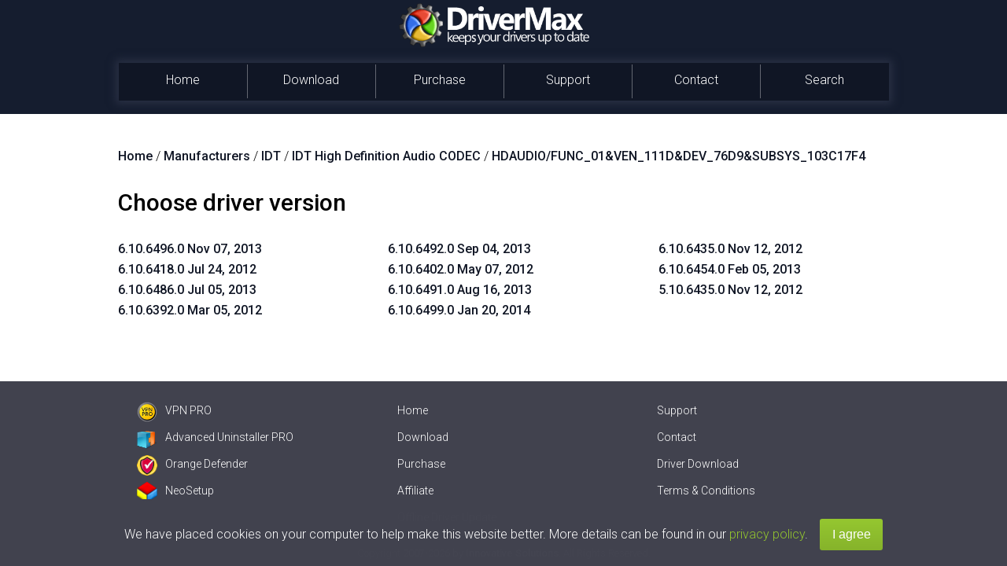

--- FILE ---
content_type: text/html; charset=UTF-8
request_url: https://www.drivermax.com/download/IDT-High-Definition-Audio-CODEC-IDT-MEDIA-HDAUDIO-FUNC-01-VEN-111D-DEV-76D9-SUBSYS-103C17F4-1597-1-driver-versions.htm
body_size: 24313
content:
<!DOCTYPE html>
<html lang="en">
    <head>      
        <!-- !dmx9 -->
        <!-- #BeginEditable "head_start" -->
        <!-- #EndEditable -->
        <!-- #BeginEditable "charset" -->
        <meta http-equiv="Content-Type" content="text/html; charset=utf-8">
        <!-- #EndEditable -->
        <title>Choose driver version for IDT IDT High Definition Audio CODEC HDAUDIO/FUNC_01&VEN_111D&DEV_76D9&SUBSYS_103C17F4 - page 1</title>
        <meta name="theme-color" content="#151D2F">
        <!-- #BeginEditable "metatitle" --><!-- #EndEditable -->
        
<meta name="keywords" content="IDT IDT High Definition Audio CODEC HDAUDIO/FUNC_01&VEN_111D&DEV_76D9&SUBSYS_103C17F4 6.10.6496.0, IDT IDT High Definition Audio CODEC HDAUDIO/FUNC_01&VEN_111D&DEV_76D9&SUBSYS_103C17F4 6.10.6418.0, IDT IDT High Definition Audio CODEC HDAUDIO/FUNC_01&VEN_111D&DEV_76D9&SUBSYS_103C17F4 6.10.6486.0, IDT IDT High Definition Audio CODEC HDAUDIO/FUNC_01&VEN_111D&DEV_76D9&SUBSYS_103C17F4 6.10.6392.0, IDT IDT High Definition Audio CODEC HDAUDIO/FUNC_01&VEN_111D&DEV_76D9&SUBSYS_103C17F4 6.10.6492.0"/>

<meta name="description" content="Choose the version of your driver IDT IDT High Definition Audio CODEC HDAUDIO/FUNC_01&VEN_111D&DEV_76D9&SUBSYS_103C17F4 - page 1 -IDT IDT High Definition Audio CODEC HDAUDIO/FUNC_01&VEN_111D&DEV_76D9&SUBSYS_103C17F4 6.10.6496.0, IDT IDT High Definition Audio CODEC HDAUDIO/FUNC_01&VEN_111D&DEV_76D9&SUBSYS_103C17F4 6.10.6418.0, IDT IDT High Definition Audio CODEC HDAUDIO/FUNC_01&VEN_111D&DEV_76D9&SUBSYS_103C17F4 6.10.6486.0, IDT IDT High Definition Audio CODEC HDAUDIO/FUNC_01&VEN_111D&DEV_76D9&SUBSYS_103C17F4 6.10.6392.0, IDT IDT High Definition Audio CODEC HDAUDIO/FUNC_01&VEN_111D&DEV_76D9&SUBSYS_103C17F4 6.10.6492.0 and others"/>
        
        
<meta name="og:description" content="Choose the version of your driver IDT IDT High Definition Audio CODEC HDAUDIO/FUNC_01&VEN_111D&DEV_76D9&SUBSYS_103C17F4 - page 1 -IDT IDT High Definition Audio CODEC HDAUDIO/FUNC_01&VEN_111D&DEV_76D9&SUBSYS_103C17F4 6.10.6496.0, IDT IDT High Definition Audio CODEC HDAUDIO/FUNC_01&VEN_111D&DEV_76D9&SUBSYS_103C17F4 6.10.6418.0, IDT IDT High Definition Audio CODEC HDAUDIO/FUNC_01&VEN_111D&DEV_76D9&SUBSYS_103C17F4 6.10.6486.0, IDT IDT High Definition Audio CODEC HDAUDIO/FUNC_01&VEN_111D&DEV_76D9&SUBSYS_103C17F4 6.10.6392.0, IDT IDT High Definition Audio CODEC HDAUDIO/FUNC_01&VEN_111D&DEV_76D9&SUBSYS_103C17F4 6.10.6492.0 and others"/>
<meta name="og:title" content="Choose driver version for IDT IDT High Definition Audio CODEC HDAUDIO/FUNC_01&VEN_111D&DEV_76D9&SUBSYS_103C17F4 - page 1"/>
<meta name="og:type" content="product" />
<meta name="og:site_name" content="DriverMax" />
<meta name="og:url" content="https://www.drivermax.com/download/IDT-High-Definition-Audio-CODEC-IDT-HDAUDIO-FUNC-01-VEN-111D-DEV-76D9-SUBSYS-103C17F4-1597-1-driver-versions.htm" />
<link rel="canonical" href="https://www.drivermax.com/download/IDT-High-Definition-Audio-CODEC-IDT-HDAUDIO-FUNC-01-VEN-111D-DEV-76D9-SUBSYS-103C17F4-1597-1-driver-versions.htm" />
<meta name="robots" content="index, follow" />

        <link href='https://fonts.googleapis.com/css?family=Roboto:400,700,500,300,100' rel='stylesheet' type='text/css'>   
        <link rel="stylesheet" type="text/css" href="https://www.drivermax.com/styles/template.css">
        <script type="text/javascript" src="https://apis.google.com/js/plusone.js"></script>
        <meta name="viewport" content="width=device-width, initial-scale=1.0">        
        <script type="text/javascript" src="https://ajax.googleapis.com/ajax/libs/jquery/1.11.3/jquery.min.js"></script>       
        <script type="text/javascript">
        function  myclick(url) {
           //Deea $("#realdwl").attr("href",url);
           //Deea $("#buyoptions").modal();
		   DownloadAndRedirect();
		   //console.log("XXX " + url);
        }
        </script>
		<script type="text/javascript" src="https://www.drivermax.com/js/referral.js"></script>
		<script type="text/javascript" src="https://www.drivermax.com/js/downloadAndRedir.js"></script> <!-- Contains DownloadAndRedirect -->  
        <script type="text/javascript" src="https://www.drivermax.com/js/modal.js"></script>
        <!--<script type="text/javascript" src="https://www.drivermax.com/js/exit-modal.js"></script>
        <script type="text/javascript">
            bioEp.init({
            html: '',
            css: ''
            });
        </script> -->
        <!-- #BeginEditable "head-css" -->
        <!-- #EndEditable --><!-- #BeginEditable "head-js" -->
        <!-- #EndEditable -->
        <!-- InstanceBeginEditable name="cod-custom-js" -->   
<!-- InstanceEndEditable -->

    <!-- Global site tag (gtag.js) - Google Analytics -->
    <script async src="https://www.googletagmanager.com/gtag/js?id=UA-438607-3"></script>
    <script>
        window.dataLayer = window.dataLayer || [];
        function gtag() { dataLayer.push(arguments); }
        gtag('js', new Date());

        gtag('config', 'UA-438607-3');
        gtag('config', 'AW-1016263519');
    </script>
	
        <script src="https://cdn.onesignal.com/sdks/OneSignalSDK.js" async='async'></script>
        <script>
		var refSig = accessCookie("ref");
        if (refSig != "GoogleAds" && refSig != "debug") {
            var OneSignal = window.OneSignal || [];
            OneSignal.push(["init", {
            appId: "dcd456ab-0857-4336-a18a-3a70212920c9",
            autoRegister: true, /* Set to true to automatically prompt visitors */
            subdomainName: 'drivermax',
            /*subdomainName: Use the value you entered in step 1.4: https://imgur.com/a/f6hqN*/
            httpPermissionRequest: {
                enable: true
            },
            notifyButton: {
                enable: true /* Set to false to hide */
            }
            }]);
		}
        </script>
<!-- #BeginEditable "head_end" -->
<!-- #EndEditable -->
    <script language="JavaScript">
if (location.protocol=='http:' && location.hostname!='localhost' && location.hostname!='127.0.0.1')         location.protocol='https:';
</script></head>
    <body>
        <!--<script type="text/javascript" src="https://www.drivermax.com/js/script_cp.js"></script>
        <script type="text/javascript" src="https://www.drivermax.com/js/script.js"></script>
        <script type="text/javascript" src="https://www.drivermax.com/js/script_buy.js"></script>-->
        <div class="container-big">
            <!-- #BeginEditable "inceput_body" -->
            <!-- #EndEditable -->
            <div class="background-container">
                <div class="container">
                    <header class="row header">
                        <div class="col-xs-12">
                            <div class="logo">
                                <img alt="logo" src="https://www.drivermax.com/images/dmax.png" class="logo1">
                                <img src="https://www.drivermax.com/images/title-img.png" class="logo2" alt="drivermax logo">
                            </div>
                        </div>
                        <div class="social-media">
                            <iframe style="position: absolute; right: 17px; top: 20px; height:25px; width: 100px;" src="https://www.facebook.com/plugins/like.php?href=https%3A%2F%2Fwww.facebook.com%2Fpages%2FDriverMax-Software-Community%2F133223258991&amp;width&amp;layout=button_count&amp;action=like&amp;show_faces=false&amp;share=false&amp;height=21&amp;appId=1418092271781135"></iframe>
                            <!-- Place this code where you want the badge to render. -->
                            <div style="position:absolute; top:50px; right:1px;">
                                <div class="g-follow" style="position: absolute; left: 186px;" data-annotation="bubble" data-height="20" data-href="https://plus.google.com/105403154521904418668" data-rel="publisher"></div>
                            </div>
                            <!-- Place this tag after the last widget tag. -->
                            <script type="text/javascript">
                              (function() {
                                    var po = document.createElement('script'); po.type = 'text/javascript'; po.async = true;
                                    po.src = 'https://apis.google.com/js/platform.js';
                                    var s = document.getElementsByTagName('script')[0]; s.parentNode.insertBefore(po, s);
                              })();
                            </script>
                        </div>
                    </header>
                    <div class="myMenu">
                        <a href="#" class="hamburger">
                            <div class="line"></div>
                            <div class="line"></div>
                            <div class="line"></div>
                        </a>
                        <ul class="borders">
                            <li class="border-left"><a href="https://www.drivermax.com">Home</a></li>
                            <li class="border-left"><a href="https://www.drivermax.com/download.htm">Download</a></li>
                            <li class="border-left"><a href="https://www.drivermax.com/buy/inno/?&ref=purchase">Purchase</a></li>
                            <li class="border-left"><a href="https://www.drivermax.com/faq/index.htm">Support</a></li>
                            <li class="border-left"><a href="https://www.drivermax.com/contact/">Contact</a></li>
                            <li class="border-left"><a href="https://www.drivermax.com/driver/search/" id="search-menu">Search</a>
                            </li>
                        </ul>
                    </div>                                 
                    <!-- InstanceBeginEditable name="reclama-sus" -->
                </div>
            </div>
            <div class="bkg-cont">
                <div class="container">
                    <div class="row lead-section">                
                        <div class="ad-block-enabled"> <img src="https://www.drivermax.com/images/abp.png" alt="ad-block"/>
                            <p> Advertising seems to be blocked by your browser. </p>
                            <p> The ads help us provide this software and web site to you for free. </p>
                            <p> Please support our project by allowing our site to show ads. </p>
                        </div>
                        <br>
                        <!-- START RECLAMA SUS (SUB MENIU) -->
                        
                        <!-- END RECLAMA SUS (SUB MENIU) -->
                        <!-- InstanceEndEditable -->
                        <div class="brk" itemscope itemtype="http://schema.org/BreadcrumbList"><span itemprop="itemListElement" itemscope itemtype="http://schema.org/ListItem"><a itemprop="item"  href="https://www.drivermax.com/"><span itemprop="name">Home</span><meta itemprop="position" content="1" /></a></span> / <span itemprop="itemListElement" itemscope itemtype="http://schema.org/ListItem">
            <a itemprop="item" href="https://www.drivermax.com/download/manufacturers-1.htm"><span itemprop="name">Manufacturers</span><meta itemprop="position" content="2" /></a></span> / <span itemprop="itemListElement" itemscope itemtype="http://schema.org/ListItem">
            <a itemprop="item" href="https://www.drivermax.com/download/IDT-1597-1-products.htm"><span itemprop="name">IDT</span><meta itemprop="position" content="3" /></a></span> / <span itemprop="itemListElement" itemscope itemtype="http://schema.org/ListItem">
            <a itemprop="item" href="https://www.drivermax.com/download/IDT-High-Definition-Audio-CODEC-IDT-1597-1-models.htm"><span itemprop="name">IDT High Definition Audio CODEC</span><meta itemprop="position" content="4" /></a></span> / <span itemprop="itemListElement" itemscope itemtype="http://schema.org/ListItem">
            <a itemprop="item" href="https://www.drivermax.com/download/IDT-High-Definition-Audio-CODEC-IDT-HDAUDIO-FUNC-01-VEN-111D-DEV-76D9-SUBSYS-103C17F4-1597-1-driver-versions.htm"><span itemprop="name">HDAUDIO/FUNC_01&amp;VEN_111D&amp;DEV_76D9&amp;SUBSYS_103C17F4</span><meta itemprop="position" content="5" /></a></span></div><br/><h1 class="l30">Choose driver version</h1><br/><ul class="col3 nowrap f14"><li><a href="https://www.drivermax.com/IDT-High-Definition-Audio-CODEC-IDT-HDAUDIO-FUNC-01-VEN-111D-DEV-76D9-SUBSYS-103C17F4-6_10_6496_0-2013-11-07-1597-driver.htm">6.10.6496.0 Nov 07, 2013</a></li><li><a href="https://www.drivermax.com/IDT-High-Definition-Audio-CODEC-IDT-HDAUDIO-FUNC-01-VEN-111D-DEV-76D9-SUBSYS-103C17F4-6_10_6418_0-2012-07-24-3268-driver.htm">6.10.6418.0 Jul 24, 2012</a></li><li><a href="https://www.drivermax.com/IDT-High-Definition-Audio-CODEC-IDT-HDAUDIO-FUNC-01-VEN-111D-DEV-76D9-SUBSYS-103C17F4-6_10_6486_0-2013-07-05-33978-driver.htm">6.10.6486.0 Jul 05, 2013</a></li><li><a href="https://www.drivermax.com/IDT-High-Definition-Audio-CODEC-IDT-HDAUDIO-FUNC-01-VEN-111D-DEV-76D9-SUBSYS-103C17F4-6_10_6392_0-2012-03-05-92353-driver.htm">6.10.6392.0 Mar 05, 2012</a></li><li><a href="https://www.drivermax.com/IDT-High-Definition-Audio-CODEC-IDT-HDAUDIO-FUNC-01-VEN-111D-DEV-76D9-SUBSYS-103C17F4-6_10_6492_0-2013-09-04-162540-driver.htm">6.10.6492.0 Sep 04, 2013</a></li><li><a href="https://www.drivermax.com/IDT-High-Definition-Audio-CODEC-IDT-HDAUDIO-FUNC-01-VEN-111D-DEV-76D9-SUBSYS-103C17F4-6_10_6402_0-2012-05-07-199973-driver.htm">6.10.6402.0 May 07, 2012</a></li><li><a href="https://www.drivermax.com/IDT-High-Definition-Audio-CODEC-IDT-HDAUDIO-FUNC-01-VEN-111D-DEV-76D9-SUBSYS-103C17F4-6_10_6491_0-2013-08-16-349729-driver.htm">6.10.6491.0 Aug 16, 2013</a></li><li><a href="https://www.drivermax.com/IDT-High-Definition-Audio-CODEC-IDT-HDAUDIO-FUNC-01-VEN-111D-DEV-76D9-SUBSYS-103C17F4-6_10_6499_0-2014-01-20-1078267-driver.htm">6.10.6499.0 Jan 20, 2014</a></li><li><a href="https://www.drivermax.com/IDT-High-Definition-Audio-CODEC-IDT-HDAUDIO-FUNC-01-VEN-111D-DEV-76D9-SUBSYS-103C17F4-6_10_6435_0-2012-11-12-1430122-driver.htm">6.10.6435.0 Nov 12, 2012</a></li><li><a href="https://www.drivermax.com/IDT-High-Definition-Audio-CODEC-IDT-HDAUDIO-FUNC-01-VEN-111D-DEV-76D9-SUBSYS-103C17F4-6_10_6454_0-2013-02-05-1540171-driver.htm">6.10.6454.0 Feb 05, 2013</a></li><li><a href="https://www.drivermax.com/IDT-High-Definition-Audio-CODEC-IDT-HDAUDIO-FUNC-01-VEN-111D-DEV-76D9-SUBSYS-103C17F4-5_10_6435_0-2012-11-12-2065042-driver.htm">5.10.6435.0 Nov 12, 2012</a></li></ul>

<br/>

<br><br>
<script async src="https://pagead2.googlesyndication.com/pagead/js/adsbygoogle.js?client=ca-pub-3385977662879066"
     crossorigin="anonymous"></script>
<!-- AAAXXXAAA -->
                        
                        

<!-- InstanceBeginEditable name="reclama-jos" -->
<!-- InstanceEndEditable-->



                        <br>
                        <div class="modal fade" id="buyoptions">
                            <div class="modal-dialog">
                                <div class="modal-content">
                                    <div class="modal-header">
                                        <button type="button" class="close" data-dismiss="modal" aria-label="Close"><img src="https://www.drivermax.com/images/close_icon.png" alt="close button"></button>
                                    </div>
                                    <div class="modal-body">
                                        <div class="container-fluid">
                                            <div class="tab-content">
                                                <div id="tab1" class="row active tab-pane" role="tabpanel">   
                                                    <div class="col-xs-12 block-card">
                                                        <p>Worry no more! Download with DriverMax.</p>  
                                                        <p>Get the perfect match for your driver</p>
                                                        <p>More than 5 million happy users</p> 
                                                    </div>
                                                    <div class="col-xs-12 block-card">                                                    
                                                        <a class="button button-big" href="https://www.drivermax.com/buy/inno/download-activate.htm">Install using DriverMax</a>
                                                    </div>
                                                    <div class="col-xs-12 block-card">                                                   
                                                        <a id="realdwl" class="link" href="">Only download this driver</a>
                                                    </div>
                                                </div>
                                            </div>
                                        </div>
                                    </div>
                                </div>
                            </div>
                        </div>                   
                        <script>
                            $('.button-big').click(function() {
                                $('#buyoptions').modal('hide');
                            });
                        </script>
                        <!-- <div id="bio_ep_bg"></div>
                          <div id="bio_ep">                        
                              <button id="bio_ep_close" onclick="bioEp.hidePopup();" type="button" class="close"><img src="https://www.drivermax.com/images/close_icon.png" alt="close button"></button>
                          </div>    -->             
                        <div class="push">
                        </div>
                    </div>
                </div>
            </div>
        </div> 
        <script>
            if (window.location.href.toLowerCase().indexOf("driver/search/")>0)
                {
                $('#search-menu').addClass('active-selection');
        }
        </script>
        <footer class="footer">
                <div class="footer-container">
                    <div class="footer-list col-xs-12 col-md-4">
                        <div class="ul-wrapper"> 
                            <ul> 
                                <li><a href="https://www.vpnpro.net">VPN PRO<img src="https://www.drivermax.com/images/vpnpro-logo.png" alt="vpn pro logo"></a></li>   
                                <li><a href="https://www.advanceduninstaller.com">Advanced Uninstaller PRO<img src="https://www.drivermax.com/images/aup-logo.ico" alt="advanced uninstaller pro logo"></a></li>               
                                <li><a href="https://www.orange-defender.com">Orange Defender<img src="https://www.drivermax.com/images/od.png" alt="orange defender antivirus logo"></a></li>                    
                                <li><a href="https://www.neosetup.com">NeoSetup<img src="https://www.drivermax.com/images/neo-logo.png" alt="neosetup logo"></a></li>                    
                            </ul>
                        </div>
                    </div>
                    <div class="footer-list col-xs-6 col-md-4">                        
                        <div class="ul-wrapper">
                            <ul>
                                <li><a href="https://www.drivermax.com">Home</a></li>
                                <li><a href="https://www.drivermax.com/download.htm">Download</a></li>
                                <li><a href="https://www.drivermax.com/buy/inno/?&ref=purchase">Purchase</a></li>
                                <li><a href="https://www.drivermax.com/affiliate.htm">Affiliate</a></li>   
                                <li><a href="https://www.drivermax.com/driver/offline/">Offline Driver Update</a></li>                                   
                            </ul>
                        </div>                        
                    </div>
                    <div class="footer-list col-xs-6 col-md-4">                       
                        <div class="ul-wrapper">
                           <ul>                                   
                                <li><a href="https://www.drivermax.com/faq/index.htm">Support</a></li>
                                <li><a href="https://www.drivermax.com/contact/">Contact</a></li>
                                <li><a href="https://www.drivermax.com/download/manufacturers-1.htm">Driver Download</a></li>
                                <li><a href="https://www.drivermax.com/terms_and_conditions.htm">Terms &amp; Conditions</a></li>
                                
                            </ul>
                        </div>                        
                    </div>
                </div>
                <div class="small-container col-xs-12">
                    <small>Copyright<script>document.write(" 2007-"+(new Date()).getFullYear());</script> by <a target="_blank" href="https://www.innovative-sol.com">Innovative Solutions</a>. All Rights Reserved.</small>
                </div>
            </footer>
        <script type="text/javascript" src="https://www.drivermax.com/js/navcollapse.js"></script> 
        <!-- #BeginEditable "Cookies" -->
        <script type="text/javascript" src="https://www.drivermax.com/js/cookies.js"></script>
        <!-- #EndEditable -->
		
<!--Start of Tawk.to Script-->
<script type="text/javascript">
var Tawk_API=Tawk_API||{}, Tawk_LoadStart=new Date();
(function(){
var s1=document.createElement("script"),s0=document.getElementsByTagName("script")[0];
s1.async=true;
s1.src='https://embed.tawk.to/5cf608b0267b2e578530c2ea/default';
s1.charset='UTF-8';
s1.setAttribute('crossorigin','*');
s0.parentNode.insertBefore(s1,s0);
})();
</script>
<!--End of Tawk.to Script-->	
		
<script>
//onReady executes faster than onLoad
$(document).ready(function(){
 //document.getElementsByClassName('adsbygoogle')[0].style.display = 'none';
 
 var myClasses = document.querySelectorAll('.adsbygoogle'),i = 0,l = myClasses.length;
 var ref = accessCookie("ref");
 if (ref == "GoogleAds" || ref == "debug") {
  for (i; i < l; i++) {
     myClasses[i].style.display = 'none'; //only hide AdSense when the user comes from GoogleAds (makes no sense to display ads)
  } 
 }

 //replace download links from all old pages
 //this was initially linking to the driver package (the mini installer)
 var myDldButtons = document.querySelectorAll('.dl-driver'),i = 0,btns = myDldButtons.length; 
 for (i; i < btns; i++) {
    myDldButtons[i].href = "javascript:myclick('')"; //replace the mini installer download links
 } 
 
 //replace {ignore} from all H1 tags (Google ads the ignore tag by itself)
 var myHs = document.querySelectorAll('h1'),i = 0,h1s = myHs.length; 
 for (i; i < h1s; i++) {
   var ori = myHs[i].innerHTML;
   var res = ori.replace("{ignore}", "");
   myHs[i].innerHTML = res;
 } 
 
 console.log("Done!");
});
</script>
		
    <!-- Yandex.Metrika counter --> <script type="text/javascript"> (function (d, w, c) { (w[c] = w[c] || []).push(function() { try { w.yaCounter42218949 = new Ya.Metrika({ id:42218949, clickmap:true, trackLinks:true, accurateTrackBounce:true, webvisor:true, ecommerce:"dataLayer" }); } catch(e) { } }); var n = d.getElementsByTagName("script")[0], s = d.createElement("script"), f = function () { n.parentNode.insertBefore(s, n); }; s.type = "text/javascript"; s.async = true; s.src = "https://mc.yandex.ru/metrika/watch.js"; if (w.opera == "[object Opera]") { d.addEventListener("DOMContentLoaded", f, false); } else { f(); } })(document, window, "yandex_metrika_callbacks"); </script> <noscript><div><img src="https://mc.yandex.ru/watch/42218949" style="position:absolute; left:-9999px;" alt="" /></div></noscript> <!-- /Yandex.Metrika counter --></body>
    <!-- InstanceEnd -->
</html><!--  18.226.187.183 /driver/bucket/index.php -->

--- FILE ---
content_type: text/html; charset=utf-8
request_url: https://accounts.google.com/o/oauth2/postmessageRelay?parent=https%3A%2F%2Fwww.drivermax.com&jsh=m%3B%2F_%2Fscs%2Fabc-static%2F_%2Fjs%2Fk%3Dgapi.lb.en.2kN9-TZiXrM.O%2Fd%3D1%2Frs%3DAHpOoo_B4hu0FeWRuWHfxnZ3V0WubwN7Qw%2Fm%3D__features__
body_size: 160
content:
<!DOCTYPE html><html><head><title></title><meta http-equiv="content-type" content="text/html; charset=utf-8"><meta http-equiv="X-UA-Compatible" content="IE=edge"><meta name="viewport" content="width=device-width, initial-scale=1, minimum-scale=1, maximum-scale=1, user-scalable=0"><script src='https://ssl.gstatic.com/accounts/o/2580342461-postmessagerelay.js' nonce="5QgdVjJJNpoO-j5v6--DuA"></script></head><body><script type="text/javascript" src="https://apis.google.com/js/rpc:shindig_random.js?onload=init" nonce="5QgdVjJJNpoO-j5v6--DuA"></script></body></html>

--- FILE ---
content_type: text/html; charset=utf-8
request_url: https://www.google.com/recaptcha/api2/aframe
body_size: 182
content:
<!DOCTYPE HTML><html><head><meta http-equiv="content-type" content="text/html; charset=UTF-8"></head><body><script nonce="ujsPnIWkxy6WDaFtcnkngg">/** Anti-fraud and anti-abuse applications only. See google.com/recaptcha */ try{var clients={'sodar':'https://pagead2.googlesyndication.com/pagead/sodar?'};window.addEventListener("message",function(a){try{if(a.source===window.parent){var b=JSON.parse(a.data);var c=clients[b['id']];if(c){var d=document.createElement('img');d.src=c+b['params']+'&rc='+(localStorage.getItem("rc::a")?sessionStorage.getItem("rc::b"):"");window.document.body.appendChild(d);sessionStorage.setItem("rc::e",parseInt(sessionStorage.getItem("rc::e")||0)+1);localStorage.setItem("rc::h",'1769855766469');}}}catch(b){}});window.parent.postMessage("_grecaptcha_ready", "*");}catch(b){}</script></body></html>